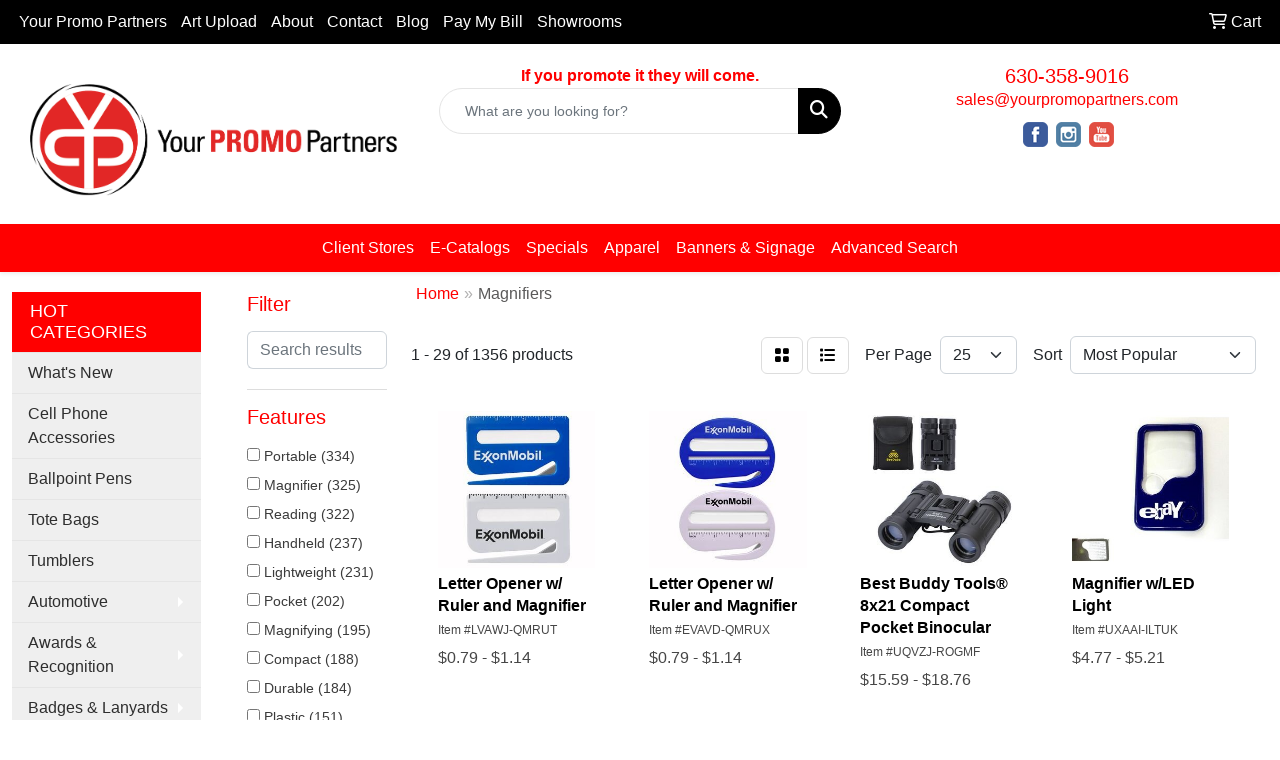

--- FILE ---
content_type: text/html
request_url: https://www.yourpromopartners.com/ws/ws.dll/StartSrch?UID=240197&WENavID=12911411
body_size: 13599
content:
<!DOCTYPE html>
<html lang="en"><head>
<meta charset="utf-8">
<meta http-equiv="X-UA-Compatible" content="IE=edge">
<meta name="viewport" content="width=device-width, initial-scale=1">
<!-- The above 3 meta tags *must* come first in the head; any other head content must come *after* these tags -->


<link href="/distsite/styles/8/css/bootstrap.min.css" rel="stylesheet" />
<link href="https://fonts.googleapis.com/css?family=Open+Sans:400,600|Oswald:400,600" rel="stylesheet">
<link href="/distsite/styles/8/css/owl.carousel.min.css" rel="stylesheet">
<link href="/distsite/styles/8/css/nouislider.css" rel="stylesheet">
<!--<link href="/distsite/styles/8/css/menu.css" rel="stylesheet"/>-->
<link href="/distsite/styles/8/css/flexslider.css" rel="stylesheet">
<link href="/distsite/styles/8/css/all.min.css" rel="stylesheet">
<link href="/distsite/styles/8/css/slick/slick.css" rel="stylesheet"/>
<link href="/distsite/styles/8/css/lightbox/lightbox.css" rel="stylesheet"  />
<link href="/distsite/styles/8/css/yamm.css" rel="stylesheet" />
<!-- Custom styles for this theme -->
<link href="/we/we.dll/StyleSheet?UN=240197&Type=WETheme&TS=C45985.514837963" rel="stylesheet">
<!-- Custom styles for this theme -->
<link href="/we/we.dll/StyleSheet?UN=240197&Type=WETheme-PS&TS=C45985.514837963" rel="stylesheet">
<style>

.header-eight #logo img {
    max-height: 120px;
}

</style>

<!-- HTML5 shim and Respond.js for IE8 support of HTML5 elements and media queries -->
<!--[if lt IE 9]>
      <script src="https://oss.maxcdn.com/html5shiv/3.7.3/html5shiv.min.js"></script>
      <script src="https://oss.maxcdn.com/respond/1.4.2/respond.min.js"></script>
    <![endif]-->

</head>

<body style="background:#fff;">


  <!-- Slide-Out Menu -->
  <div id="filter-menu" class="filter-menu">
    <button id="close-menu" class="btn-close"></button>
    <div class="menu-content">
      
<aside class="filter-sidebar">



<div class="filter-section first">
	<h2>Filter</h2>
	 <div class="input-group mb-3">
	 <input type="text" style="border-right:0;" placeholder="Search results" class="form-control text-search-within-results" name="SearchWithinResults" value="" maxlength="100" onkeyup="HandleTextFilter(event);">
	  <label class="input-group-text" style="background-color:#fff;"><a  style="display:none;" href="javascript:void(0);" class="remove-filter" data-toggle="tooltip" title="Clear" onclick="ClearTextFilter();"><i class="far fa-times" aria-hidden="true"></i> <span class="fa-sr-only">x</span></a></label>
	</div>
</div>

<a href="javascript:void(0);" class="clear-filters"  style="display:none;" onclick="ClearDrillDown();">Clear all filters</a>

<div class="filter-section"  style="display:none;">
	<h2>Categories</h2>

	<div class="filter-list">

	 

		<!-- wrapper for more filters -->
        <div class="show-filter">

		</div><!-- showfilters -->

	</div>

		<a href="#" class="show-more"  style="display:none;" >Show more</a>
</div>


<div class="filter-section" >
	<h2>Features</h2>

		<div class="filter-list">

	  		<div class="checkbox"><label><input class="filtercheckbox" type="checkbox" name="2|Portable" ><span> Portable (334)</span></label></div><div class="checkbox"><label><input class="filtercheckbox" type="checkbox" name="2|Magnifier" ><span> Magnifier (325)</span></label></div><div class="checkbox"><label><input class="filtercheckbox" type="checkbox" name="2|Reading" ><span> Reading (322)</span></label></div><div class="checkbox"><label><input class="filtercheckbox" type="checkbox" name="2|Handheld" ><span> Handheld (237)</span></label></div><div class="checkbox"><label><input class="filtercheckbox" type="checkbox" name="2|Lightweight" ><span> Lightweight (231)</span></label></div><div class="checkbox"><label><input class="filtercheckbox" type="checkbox" name="2|Pocket" ><span> Pocket (202)</span></label></div><div class="checkbox"><label><input class="filtercheckbox" type="checkbox" name="2|Magnifying" ><span> Magnifying (195)</span></label></div><div class="checkbox"><label><input class="filtercheckbox" type="checkbox" name="2|Compact" ><span> Compact (188)</span></label></div><div class="checkbox"><label><input class="filtercheckbox" type="checkbox" name="2|Durable" ><span> Durable (184)</span></label></div><div class="checkbox"><label><input class="filtercheckbox" type="checkbox" name="2|Plastic" ><span> Plastic (151)</span></label></div><div class="show-filter"><div class="checkbox"><label><input class="filtercheckbox" type="checkbox" name="2|Lens" ><span> Lens (143)</span></label></div><div class="checkbox"><label><input class="filtercheckbox" type="checkbox" name="2|Magnifying glass" ><span> Magnifying glass (143)</span></label></div><div class="checkbox"><label><input class="filtercheckbox" type="checkbox" name="2|Glass" ><span> Glass (134)</span></label></div><div class="checkbox"><label><input class="filtercheckbox" type="checkbox" name="2|Rectangle" ><span> Rectangle (133)</span></label></div><div class="checkbox"><label><input class="filtercheckbox" type="checkbox" name="2|Inspection" ><span> Inspection (112)</span></label></div><div class="checkbox"><label><input class="filtercheckbox" type="checkbox" name="2|Mini" ><span> Mini (110)</span></label></div><div class="checkbox"><label><input class="filtercheckbox" type="checkbox" name="2|Office" ><span> Office (109)</span></label></div><div class="checkbox"><label><input class="filtercheckbox" type="checkbox" name="2|Led" ><span> Led (104)</span></label></div><div class="checkbox"><label><input class="filtercheckbox" type="checkbox" name="2|Book" ><span> Book (100)</span></label></div><div class="checkbox"><label><input class="filtercheckbox" type="checkbox" name="2|Illuminated" ><span> Illuminated (100)</span></label></div><div class="checkbox"><label><input class="filtercheckbox" type="checkbox" name="2|Foldable" ><span> Foldable (98)</span></label></div><div class="checkbox"><label><input class="filtercheckbox" type="checkbox" name="2|Light" ><span> Light (98)</span></label></div><div class="checkbox"><label><input class="filtercheckbox" type="checkbox" name="2|Magnify" ><span> Magnify (94)</span></label></div><div class="checkbox"><label><input class="filtercheckbox" type="checkbox" name="2|Loupe" ><span> Loupe (93)</span></label></div><div class="checkbox"><label><input class="filtercheckbox" type="checkbox" name="2|Ruler" ><span> Ruler (89)</span></label></div><div class="checkbox"><label><input class="filtercheckbox" type="checkbox" name="2|Elderly" ><span> Elderly (85)</span></label></div><div class="checkbox"><label><input class="filtercheckbox" type="checkbox" name="2|3x magnification" ><span> 3x magnification (84)</span></label></div><div class="checkbox"><label><input class="filtercheckbox" type="checkbox" name="2|Bookmarks" ><span> Bookmarks (84)</span></label></div><div class="checkbox"><label><input class="filtercheckbox" type="checkbox" name="2|Pvc" ><span> Pvc (82)</span></label></div><div class="checkbox"><label><input class="filtercheckbox" type="checkbox" name="2|Folding" ><span> Folding (81)</span></label></div><div class="checkbox"><label><input class="filtercheckbox" type="checkbox" name="2|Travel" ><span> Travel (80)</span></label></div><div class="checkbox"><label><input class="filtercheckbox" type="checkbox" name="2|Magnification" ><span> Magnification (78)</span></label></div><div class="checkbox"><label><input class="filtercheckbox" type="checkbox" name="2|Jewelry" ><span> Jewelry (75)</span></label></div><div class="checkbox"><label><input class="filtercheckbox" type="checkbox" name="2|Senior" ><span> Senior (74)</span></label></div><div class="checkbox"><label><input class="filtercheckbox" type="checkbox" name="2|Clear" ><span> Clear (70)</span></label></div><div class="checkbox"><label><input class="filtercheckbox" type="checkbox" name="2|Reading aid" ><span> Reading aid (65)</span></label></div><div class="checkbox"><label><input class="filtercheckbox" type="checkbox" name="2|Flexible" ><span> Flexible (58)</span></label></div><div class="checkbox"><label><input class="filtercheckbox" type="checkbox" name="2|School" ><span> School (58)</span></label></div><div class="checkbox"><label><input class="filtercheckbox" type="checkbox" name="2|Tools" ><span> Tools (57)</span></label></div><div class="checkbox"><label><input class="filtercheckbox" type="checkbox" name="2|Enlarging lens" ><span> Enlarging lens (56)</span></label></div><div class="checkbox"><label><input class="filtercheckbox" type="checkbox" name="2|Led light" ><span> Led light (54)</span></label></div><div class="checkbox"><label><input class="filtercheckbox" type="checkbox" name="2|Coins" ><span> Coins (51)</span></label></div><div class="checkbox"><label><input class="filtercheckbox" type="checkbox" name="2|Credit card" ><span> Credit card (48)</span></label></div><div class="checkbox"><label><input class="filtercheckbox" type="checkbox" name="2|Reading magnifier" ><span> Reading magnifier (48)</span></label></div><div class="checkbox"><label><input class="filtercheckbox" type="checkbox" name="2|Optical" ><span> Optical (47)</span></label></div><div class="checkbox"><label><input class="filtercheckbox" type="checkbox" name="2|Adjustable" ><span> Adjustable (45)</span></label></div><div class="checkbox"><label><input class="filtercheckbox" type="checkbox" name="2|Lighted" ><span> Lighted (45)</span></label></div><div class="checkbox"><label><input class="filtercheckbox" type="checkbox" name="2|Small" ><span> Small (45)</span></label></div><div class="checkbox"><label><input class="filtercheckbox" type="checkbox" name="2|Enlarging" ><span> Enlarging (43)</span></label></div><div class="checkbox"><label><input class="filtercheckbox" type="checkbox" name="2|Handle" ><span> Handle (43)</span></label></div></div>

			<!-- wrapper for more filters -->
			<div class="show-filter">

			</div><!-- showfilters -->
 		</div>
		<a href="#" class="show-more"  >Show more</a>


</div>


<div class="filter-section" >
	<h2>Colors</h2>

		<div class="filter-list">

		  	<div class="checkbox"><label><input class="filtercheckbox" type="checkbox" name="1|Black" ><span> Black (636)</span></label></div><div class="checkbox"><label><input class="filtercheckbox" type="checkbox" name="1|White" ><span> White (472)</span></label></div><div class="checkbox"><label><input class="filtercheckbox" type="checkbox" name="1|Blue" ><span> Blue (448)</span></label></div><div class="checkbox"><label><input class="filtercheckbox" type="checkbox" name="1|Red" ><span> Red (396)</span></label></div><div class="checkbox"><label><input class="filtercheckbox" type="checkbox" name="1|Green" ><span> Green (346)</span></label></div><div class="checkbox"><label><input class="filtercheckbox" type="checkbox" name="1|Yellow" ><span> Yellow (254)</span></label></div><div class="checkbox"><label><input class="filtercheckbox" type="checkbox" name="1|Orange" ><span> Orange (210)</span></label></div><div class="checkbox"><label><input class="filtercheckbox" type="checkbox" name="1|Silver" ><span> Silver (169)</span></label></div><div class="checkbox"><label><input class="filtercheckbox" type="checkbox" name="1|Pink" ><span> Pink (160)</span></label></div><div class="checkbox"><label><input class="filtercheckbox" type="checkbox" name="1|Purple" ><span> Purple (142)</span></label></div><div class="show-filter"><div class="checkbox"><label><input class="filtercheckbox" type="checkbox" name="1|Gray" ><span> Gray (106)</span></label></div><div class="checkbox"><label><input class="filtercheckbox" type="checkbox" name="1|Brown" ><span> Brown (82)</span></label></div><div class="checkbox"><label><input class="filtercheckbox" type="checkbox" name="1|Various" ><span> Various (79)</span></label></div><div class="checkbox"><label><input class="filtercheckbox" type="checkbox" name="1|Clear" ><span> Clear (62)</span></label></div><div class="checkbox"><label><input class="filtercheckbox" type="checkbox" name="1|Navy blue" ><span> Navy blue (51)</span></label></div><div class="checkbox"><label><input class="filtercheckbox" type="checkbox" name="1|Royal blue" ><span> Royal blue (48)</span></label></div><div class="checkbox"><label><input class="filtercheckbox" type="checkbox" name="1|Light blue" ><span> Light blue (45)</span></label></div><div class="checkbox"><label><input class="filtercheckbox" type="checkbox" name="1|Gold" ><span> Gold (35)</span></label></div><div class="checkbox"><label><input class="filtercheckbox" type="checkbox" name="1|Burgundy red" ><span> Burgundy red (28)</span></label></div><div class="checkbox"><label><input class="filtercheckbox" type="checkbox" name="1|Maroon red" ><span> Maroon red (21)</span></label></div><div class="checkbox"><label><input class="filtercheckbox" type="checkbox" name="1|Black/clear" ><span> Black/clear (19)</span></label></div><div class="checkbox"><label><input class="filtercheckbox" type="checkbox" name="1|Dark green" ><span> Dark green (16)</span></label></div><div class="checkbox"><label><input class="filtercheckbox" type="checkbox" name="1|Lime green" ><span> Lime green (16)</span></label></div><div class="checkbox"><label><input class="filtercheckbox" type="checkbox" name="1|Black/white" ><span> Black/white (14)</span></label></div><div class="checkbox"><label><input class="filtercheckbox" type="checkbox" name="1|Dark blue" ><span> Dark blue (13)</span></label></div><div class="checkbox"><label><input class="filtercheckbox" type="checkbox" name="1|White/black" ><span> White/black (12)</span></label></div><div class="checkbox"><label><input class="filtercheckbox" type="checkbox" name="1|Teal green" ><span> Teal green (10)</span></label></div><div class="checkbox"><label><input class="filtercheckbox" type="checkbox" name="1|Teal" ><span> Teal (9)</span></label></div><div class="checkbox"><label><input class="filtercheckbox" type="checkbox" name="1|White/clear" ><span> White/clear (8)</span></label></div><div class="checkbox"><label><input class="filtercheckbox" type="checkbox" name="1|Blue/clear" ><span> Blue/clear (7)</span></label></div><div class="checkbox"><label><input class="filtercheckbox" type="checkbox" name="1|Clear/blue" ><span> Clear/blue (7)</span></label></div><div class="checkbox"><label><input class="filtercheckbox" type="checkbox" name="1|Wine red" ><span> Wine red (7)</span></label></div><div class="checkbox"><label><input class="filtercheckbox" type="checkbox" name="1|Black/silver" ><span> Black/silver (6)</span></label></div><div class="checkbox"><label><input class="filtercheckbox" type="checkbox" name="1|Custom" ><span> Custom (6)</span></label></div><div class="checkbox"><label><input class="filtercheckbox" type="checkbox" name="1|Maroon red red" ><span> Maroon red red (6)</span></label></div><div class="checkbox"><label><input class="filtercheckbox" type="checkbox" name="1|Sky blue" ><span> Sky blue (6)</span></label></div><div class="checkbox"><label><input class="filtercheckbox" type="checkbox" name="1|Clear/red" ><span> Clear/red (5)</span></label></div><div class="checkbox"><label><input class="filtercheckbox" type="checkbox" name="1|Clear/white" ><span> Clear/white (5)</span></label></div><div class="checkbox"><label><input class="filtercheckbox" type="checkbox" name="1|Pink orange" ><span> Pink orange (5)</span></label></div><div class="checkbox"><label><input class="filtercheckbox" type="checkbox" name="1|Rose red" ><span> Rose red (5)</span></label></div><div class="checkbox"><label><input class="filtercheckbox" type="checkbox" name="1|Silver/black" ><span> Silver/black (5)</span></label></div><div class="checkbox"><label><input class="filtercheckbox" type="checkbox" name="1|Burgundy" ><span> Burgundy (4)</span></label></div><div class="checkbox"><label><input class="filtercheckbox" type="checkbox" name="1|Clear/green" ><span> Clear/green (4)</span></label></div><div class="checkbox"><label><input class="filtercheckbox" type="checkbox" name="1|Coffee brown" ><span> Coffee brown (4)</span></label></div><div class="checkbox"><label><input class="filtercheckbox" type="checkbox" name="1|Red/clear" ><span> Red/clear (4)</span></label></div><div class="checkbox"><label><input class="filtercheckbox" type="checkbox" name="1|Assorted" ><span> Assorted (3)</span></label></div><div class="checkbox"><label><input class="filtercheckbox" type="checkbox" name="1|Bright red" ><span> Bright red (3)</span></label></div><div class="checkbox"><label><input class="filtercheckbox" type="checkbox" name="1|Clear/black" ><span> Clear/black (3)</span></label></div><div class="checkbox"><label><input class="filtercheckbox" type="checkbox" name="1|Clear/blue ribbon" ><span> Clear/blue ribbon (3)</span></label></div><div class="checkbox"><label><input class="filtercheckbox" type="checkbox" name="1|Clear/red ribbon" ><span> Clear/red ribbon (3)</span></label></div></div>


			<!-- wrapper for more filters -->
			<div class="show-filter">

			</div><!-- showfilters -->

		  </div>

		<a href="#" class="show-more"  >Show more</a>
</div>


<div class="filter-section"  >
	<h2>Price Range</h2>
	<div class="filter-price-wrap">
		<div class="filter-price-inner">
			<div class="input-group">
				<span class="input-group-text input-group-text-white">$</span>
				<input type="text" class="form-control form-control-sm filter-min-prices" name="min-prices" value="" placeholder="Min" onkeyup="HandlePriceFilter(event);">
			</div>
			<div class="input-group">
				<span class="input-group-text input-group-text-white">$</span>
				<input type="text" class="form-control form-control-sm filter-max-prices" name="max-prices" value="" placeholder="Max" onkeyup="HandlePriceFilter(event);">
			</div>
		</div>
		<a href="javascript:void(0)" onclick="SetPriceFilter();" ><i class="fa-solid fa-chevron-right"></i></a>
	</div>
</div>

<div class="filter-section"   >
	<h2>Quantity</h2>
	<div class="filter-price-wrap mb-2">
		<input type="text" class="form-control form-control-sm filter-quantity" value="" placeholder="Qty" onkeyup="HandleQuantityFilter(event);">
		<a href="javascript:void(0)" onclick="SetQuantityFilter();"><i class="fa-solid fa-chevron-right"></i></a>
	</div>
</div>




	</aside>

    </div>
</div>




	<div class="container-fluid">
		<div class="row">

			<div class="col-md-3 col-lg-2">
        <div class="d-none d-md-block">
          <div id="desktop-filter">
            
<aside class="filter-sidebar">



<div class="filter-section first">
	<h2>Filter</h2>
	 <div class="input-group mb-3">
	 <input type="text" style="border-right:0;" placeholder="Search results" class="form-control text-search-within-results" name="SearchWithinResults" value="" maxlength="100" onkeyup="HandleTextFilter(event);">
	  <label class="input-group-text" style="background-color:#fff;"><a  style="display:none;" href="javascript:void(0);" class="remove-filter" data-toggle="tooltip" title="Clear" onclick="ClearTextFilter();"><i class="far fa-times" aria-hidden="true"></i> <span class="fa-sr-only">x</span></a></label>
	</div>
</div>

<a href="javascript:void(0);" class="clear-filters"  style="display:none;" onclick="ClearDrillDown();">Clear all filters</a>

<div class="filter-section"  style="display:none;">
	<h2>Categories</h2>

	<div class="filter-list">

	 

		<!-- wrapper for more filters -->
        <div class="show-filter">

		</div><!-- showfilters -->

	</div>

		<a href="#" class="show-more"  style="display:none;" >Show more</a>
</div>


<div class="filter-section" >
	<h2>Features</h2>

		<div class="filter-list">

	  		<div class="checkbox"><label><input class="filtercheckbox" type="checkbox" name="2|Portable" ><span> Portable (334)</span></label></div><div class="checkbox"><label><input class="filtercheckbox" type="checkbox" name="2|Magnifier" ><span> Magnifier (325)</span></label></div><div class="checkbox"><label><input class="filtercheckbox" type="checkbox" name="2|Reading" ><span> Reading (322)</span></label></div><div class="checkbox"><label><input class="filtercheckbox" type="checkbox" name="2|Handheld" ><span> Handheld (237)</span></label></div><div class="checkbox"><label><input class="filtercheckbox" type="checkbox" name="2|Lightweight" ><span> Lightweight (231)</span></label></div><div class="checkbox"><label><input class="filtercheckbox" type="checkbox" name="2|Pocket" ><span> Pocket (202)</span></label></div><div class="checkbox"><label><input class="filtercheckbox" type="checkbox" name="2|Magnifying" ><span> Magnifying (195)</span></label></div><div class="checkbox"><label><input class="filtercheckbox" type="checkbox" name="2|Compact" ><span> Compact (188)</span></label></div><div class="checkbox"><label><input class="filtercheckbox" type="checkbox" name="2|Durable" ><span> Durable (184)</span></label></div><div class="checkbox"><label><input class="filtercheckbox" type="checkbox" name="2|Plastic" ><span> Plastic (151)</span></label></div><div class="show-filter"><div class="checkbox"><label><input class="filtercheckbox" type="checkbox" name="2|Lens" ><span> Lens (143)</span></label></div><div class="checkbox"><label><input class="filtercheckbox" type="checkbox" name="2|Magnifying glass" ><span> Magnifying glass (143)</span></label></div><div class="checkbox"><label><input class="filtercheckbox" type="checkbox" name="2|Glass" ><span> Glass (134)</span></label></div><div class="checkbox"><label><input class="filtercheckbox" type="checkbox" name="2|Rectangle" ><span> Rectangle (133)</span></label></div><div class="checkbox"><label><input class="filtercheckbox" type="checkbox" name="2|Inspection" ><span> Inspection (112)</span></label></div><div class="checkbox"><label><input class="filtercheckbox" type="checkbox" name="2|Mini" ><span> Mini (110)</span></label></div><div class="checkbox"><label><input class="filtercheckbox" type="checkbox" name="2|Office" ><span> Office (109)</span></label></div><div class="checkbox"><label><input class="filtercheckbox" type="checkbox" name="2|Led" ><span> Led (104)</span></label></div><div class="checkbox"><label><input class="filtercheckbox" type="checkbox" name="2|Book" ><span> Book (100)</span></label></div><div class="checkbox"><label><input class="filtercheckbox" type="checkbox" name="2|Illuminated" ><span> Illuminated (100)</span></label></div><div class="checkbox"><label><input class="filtercheckbox" type="checkbox" name="2|Foldable" ><span> Foldable (98)</span></label></div><div class="checkbox"><label><input class="filtercheckbox" type="checkbox" name="2|Light" ><span> Light (98)</span></label></div><div class="checkbox"><label><input class="filtercheckbox" type="checkbox" name="2|Magnify" ><span> Magnify (94)</span></label></div><div class="checkbox"><label><input class="filtercheckbox" type="checkbox" name="2|Loupe" ><span> Loupe (93)</span></label></div><div class="checkbox"><label><input class="filtercheckbox" type="checkbox" name="2|Ruler" ><span> Ruler (89)</span></label></div><div class="checkbox"><label><input class="filtercheckbox" type="checkbox" name="2|Elderly" ><span> Elderly (85)</span></label></div><div class="checkbox"><label><input class="filtercheckbox" type="checkbox" name="2|3x magnification" ><span> 3x magnification (84)</span></label></div><div class="checkbox"><label><input class="filtercheckbox" type="checkbox" name="2|Bookmarks" ><span> Bookmarks (84)</span></label></div><div class="checkbox"><label><input class="filtercheckbox" type="checkbox" name="2|Pvc" ><span> Pvc (82)</span></label></div><div class="checkbox"><label><input class="filtercheckbox" type="checkbox" name="2|Folding" ><span> Folding (81)</span></label></div><div class="checkbox"><label><input class="filtercheckbox" type="checkbox" name="2|Travel" ><span> Travel (80)</span></label></div><div class="checkbox"><label><input class="filtercheckbox" type="checkbox" name="2|Magnification" ><span> Magnification (78)</span></label></div><div class="checkbox"><label><input class="filtercheckbox" type="checkbox" name="2|Jewelry" ><span> Jewelry (75)</span></label></div><div class="checkbox"><label><input class="filtercheckbox" type="checkbox" name="2|Senior" ><span> Senior (74)</span></label></div><div class="checkbox"><label><input class="filtercheckbox" type="checkbox" name="2|Clear" ><span> Clear (70)</span></label></div><div class="checkbox"><label><input class="filtercheckbox" type="checkbox" name="2|Reading aid" ><span> Reading aid (65)</span></label></div><div class="checkbox"><label><input class="filtercheckbox" type="checkbox" name="2|Flexible" ><span> Flexible (58)</span></label></div><div class="checkbox"><label><input class="filtercheckbox" type="checkbox" name="2|School" ><span> School (58)</span></label></div><div class="checkbox"><label><input class="filtercheckbox" type="checkbox" name="2|Tools" ><span> Tools (57)</span></label></div><div class="checkbox"><label><input class="filtercheckbox" type="checkbox" name="2|Enlarging lens" ><span> Enlarging lens (56)</span></label></div><div class="checkbox"><label><input class="filtercheckbox" type="checkbox" name="2|Led light" ><span> Led light (54)</span></label></div><div class="checkbox"><label><input class="filtercheckbox" type="checkbox" name="2|Coins" ><span> Coins (51)</span></label></div><div class="checkbox"><label><input class="filtercheckbox" type="checkbox" name="2|Credit card" ><span> Credit card (48)</span></label></div><div class="checkbox"><label><input class="filtercheckbox" type="checkbox" name="2|Reading magnifier" ><span> Reading magnifier (48)</span></label></div><div class="checkbox"><label><input class="filtercheckbox" type="checkbox" name="2|Optical" ><span> Optical (47)</span></label></div><div class="checkbox"><label><input class="filtercheckbox" type="checkbox" name="2|Adjustable" ><span> Adjustable (45)</span></label></div><div class="checkbox"><label><input class="filtercheckbox" type="checkbox" name="2|Lighted" ><span> Lighted (45)</span></label></div><div class="checkbox"><label><input class="filtercheckbox" type="checkbox" name="2|Small" ><span> Small (45)</span></label></div><div class="checkbox"><label><input class="filtercheckbox" type="checkbox" name="2|Enlarging" ><span> Enlarging (43)</span></label></div><div class="checkbox"><label><input class="filtercheckbox" type="checkbox" name="2|Handle" ><span> Handle (43)</span></label></div></div>

			<!-- wrapper for more filters -->
			<div class="show-filter">

			</div><!-- showfilters -->
 		</div>
		<a href="#" class="show-more"  >Show more</a>


</div>


<div class="filter-section" >
	<h2>Colors</h2>

		<div class="filter-list">

		  	<div class="checkbox"><label><input class="filtercheckbox" type="checkbox" name="1|Black" ><span> Black (636)</span></label></div><div class="checkbox"><label><input class="filtercheckbox" type="checkbox" name="1|White" ><span> White (472)</span></label></div><div class="checkbox"><label><input class="filtercheckbox" type="checkbox" name="1|Blue" ><span> Blue (448)</span></label></div><div class="checkbox"><label><input class="filtercheckbox" type="checkbox" name="1|Red" ><span> Red (396)</span></label></div><div class="checkbox"><label><input class="filtercheckbox" type="checkbox" name="1|Green" ><span> Green (346)</span></label></div><div class="checkbox"><label><input class="filtercheckbox" type="checkbox" name="1|Yellow" ><span> Yellow (254)</span></label></div><div class="checkbox"><label><input class="filtercheckbox" type="checkbox" name="1|Orange" ><span> Orange (210)</span></label></div><div class="checkbox"><label><input class="filtercheckbox" type="checkbox" name="1|Silver" ><span> Silver (169)</span></label></div><div class="checkbox"><label><input class="filtercheckbox" type="checkbox" name="1|Pink" ><span> Pink (160)</span></label></div><div class="checkbox"><label><input class="filtercheckbox" type="checkbox" name="1|Purple" ><span> Purple (142)</span></label></div><div class="show-filter"><div class="checkbox"><label><input class="filtercheckbox" type="checkbox" name="1|Gray" ><span> Gray (106)</span></label></div><div class="checkbox"><label><input class="filtercheckbox" type="checkbox" name="1|Brown" ><span> Brown (82)</span></label></div><div class="checkbox"><label><input class="filtercheckbox" type="checkbox" name="1|Various" ><span> Various (79)</span></label></div><div class="checkbox"><label><input class="filtercheckbox" type="checkbox" name="1|Clear" ><span> Clear (62)</span></label></div><div class="checkbox"><label><input class="filtercheckbox" type="checkbox" name="1|Navy blue" ><span> Navy blue (51)</span></label></div><div class="checkbox"><label><input class="filtercheckbox" type="checkbox" name="1|Royal blue" ><span> Royal blue (48)</span></label></div><div class="checkbox"><label><input class="filtercheckbox" type="checkbox" name="1|Light blue" ><span> Light blue (45)</span></label></div><div class="checkbox"><label><input class="filtercheckbox" type="checkbox" name="1|Gold" ><span> Gold (35)</span></label></div><div class="checkbox"><label><input class="filtercheckbox" type="checkbox" name="1|Burgundy red" ><span> Burgundy red (28)</span></label></div><div class="checkbox"><label><input class="filtercheckbox" type="checkbox" name="1|Maroon red" ><span> Maroon red (21)</span></label></div><div class="checkbox"><label><input class="filtercheckbox" type="checkbox" name="1|Black/clear" ><span> Black/clear (19)</span></label></div><div class="checkbox"><label><input class="filtercheckbox" type="checkbox" name="1|Dark green" ><span> Dark green (16)</span></label></div><div class="checkbox"><label><input class="filtercheckbox" type="checkbox" name="1|Lime green" ><span> Lime green (16)</span></label></div><div class="checkbox"><label><input class="filtercheckbox" type="checkbox" name="1|Black/white" ><span> Black/white (14)</span></label></div><div class="checkbox"><label><input class="filtercheckbox" type="checkbox" name="1|Dark blue" ><span> Dark blue (13)</span></label></div><div class="checkbox"><label><input class="filtercheckbox" type="checkbox" name="1|White/black" ><span> White/black (12)</span></label></div><div class="checkbox"><label><input class="filtercheckbox" type="checkbox" name="1|Teal green" ><span> Teal green (10)</span></label></div><div class="checkbox"><label><input class="filtercheckbox" type="checkbox" name="1|Teal" ><span> Teal (9)</span></label></div><div class="checkbox"><label><input class="filtercheckbox" type="checkbox" name="1|White/clear" ><span> White/clear (8)</span></label></div><div class="checkbox"><label><input class="filtercheckbox" type="checkbox" name="1|Blue/clear" ><span> Blue/clear (7)</span></label></div><div class="checkbox"><label><input class="filtercheckbox" type="checkbox" name="1|Clear/blue" ><span> Clear/blue (7)</span></label></div><div class="checkbox"><label><input class="filtercheckbox" type="checkbox" name="1|Wine red" ><span> Wine red (7)</span></label></div><div class="checkbox"><label><input class="filtercheckbox" type="checkbox" name="1|Black/silver" ><span> Black/silver (6)</span></label></div><div class="checkbox"><label><input class="filtercheckbox" type="checkbox" name="1|Custom" ><span> Custom (6)</span></label></div><div class="checkbox"><label><input class="filtercheckbox" type="checkbox" name="1|Maroon red red" ><span> Maroon red red (6)</span></label></div><div class="checkbox"><label><input class="filtercheckbox" type="checkbox" name="1|Sky blue" ><span> Sky blue (6)</span></label></div><div class="checkbox"><label><input class="filtercheckbox" type="checkbox" name="1|Clear/red" ><span> Clear/red (5)</span></label></div><div class="checkbox"><label><input class="filtercheckbox" type="checkbox" name="1|Clear/white" ><span> Clear/white (5)</span></label></div><div class="checkbox"><label><input class="filtercheckbox" type="checkbox" name="1|Pink orange" ><span> Pink orange (5)</span></label></div><div class="checkbox"><label><input class="filtercheckbox" type="checkbox" name="1|Rose red" ><span> Rose red (5)</span></label></div><div class="checkbox"><label><input class="filtercheckbox" type="checkbox" name="1|Silver/black" ><span> Silver/black (5)</span></label></div><div class="checkbox"><label><input class="filtercheckbox" type="checkbox" name="1|Burgundy" ><span> Burgundy (4)</span></label></div><div class="checkbox"><label><input class="filtercheckbox" type="checkbox" name="1|Clear/green" ><span> Clear/green (4)</span></label></div><div class="checkbox"><label><input class="filtercheckbox" type="checkbox" name="1|Coffee brown" ><span> Coffee brown (4)</span></label></div><div class="checkbox"><label><input class="filtercheckbox" type="checkbox" name="1|Red/clear" ><span> Red/clear (4)</span></label></div><div class="checkbox"><label><input class="filtercheckbox" type="checkbox" name="1|Assorted" ><span> Assorted (3)</span></label></div><div class="checkbox"><label><input class="filtercheckbox" type="checkbox" name="1|Bright red" ><span> Bright red (3)</span></label></div><div class="checkbox"><label><input class="filtercheckbox" type="checkbox" name="1|Clear/black" ><span> Clear/black (3)</span></label></div><div class="checkbox"><label><input class="filtercheckbox" type="checkbox" name="1|Clear/blue ribbon" ><span> Clear/blue ribbon (3)</span></label></div><div class="checkbox"><label><input class="filtercheckbox" type="checkbox" name="1|Clear/red ribbon" ><span> Clear/red ribbon (3)</span></label></div></div>


			<!-- wrapper for more filters -->
			<div class="show-filter">

			</div><!-- showfilters -->

		  </div>

		<a href="#" class="show-more"  >Show more</a>
</div>


<div class="filter-section"  >
	<h2>Price Range</h2>
	<div class="filter-price-wrap">
		<div class="filter-price-inner">
			<div class="input-group">
				<span class="input-group-text input-group-text-white">$</span>
				<input type="text" class="form-control form-control-sm filter-min-prices" name="min-prices" value="" placeholder="Min" onkeyup="HandlePriceFilter(event);">
			</div>
			<div class="input-group">
				<span class="input-group-text input-group-text-white">$</span>
				<input type="text" class="form-control form-control-sm filter-max-prices" name="max-prices" value="" placeholder="Max" onkeyup="HandlePriceFilter(event);">
			</div>
		</div>
		<a href="javascript:void(0)" onclick="SetPriceFilter();" ><i class="fa-solid fa-chevron-right"></i></a>
	</div>
</div>

<div class="filter-section"   >
	<h2>Quantity</h2>
	<div class="filter-price-wrap mb-2">
		<input type="text" class="form-control form-control-sm filter-quantity" value="" placeholder="Qty" onkeyup="HandleQuantityFilter(event);">
		<a href="javascript:void(0)" onclick="SetQuantityFilter();"><i class="fa-solid fa-chevron-right"></i></a>
	</div>
</div>




	</aside>

          </div>
        </div>
			</div>

			<div class="col-md-9 col-lg-10">
				

				<ol class="breadcrumb"  >
              		<li><a href="https://www.yourpromopartners.com" target="_top">Home</a></li>
             	 	<li class="active">Magnifiers</li>
            	</ol>




				<div id="product-list-controls">

				
						<div class="d-flex align-items-center justify-content-between">
							<div class="d-none d-md-block me-3">
								1 - 29 of  1356 <span class="d-none d-lg-inline">products</span>
							</div>
					  
						  <!-- Right Aligned Controls -->
						  <div class="product-controls-right d-flex align-items-center">
       
              <button id="show-filter-button" class="btn btn-control d-block d-md-none"><i class="fa-solid fa-filter" aria-hidden="true"></i></button>

							
							<span class="me-3">
								<a href="/ws/ws.dll/StartSrch?UID=240197&WENavID=12911411&View=T&ST=25120303455133219812900176" class="btn btn-control grid" title="Change to Grid View"><i class="fa-solid fa-grid-2" aria-hidden="true"></i>  <span class="fa-sr-only">Grid</span></a>
								<a href="/ws/ws.dll/StartSrch?UID=240197&WENavID=12911411&View=L&ST=25120303455133219812900176" class="btn btn-control" title="Change to List View"><i class="fa-solid fa-list"></i> <span class="fa-sr-only">List</span></a>
							</span>
							
					  
							<!-- Number of Items Per Page -->
							<div class="me-2 d-none d-lg-block">
								<label>Per Page</label>
							</div>
							<div class="me-3 d-none d-md-block">
								<select class="form-select notranslate" onchange="GoToNewURL(this);" aria-label="Items per page">
									<option value="/ws/ws.dll/StartSrch?UID=240197&WENavID=12911411&ST=25120303455133219812900176&PPP=10" >10</option><option value="/ws/ws.dll/StartSrch?UID=240197&WENavID=12911411&ST=25120303455133219812900176&PPP=25" selected>25</option><option value="/ws/ws.dll/StartSrch?UID=240197&WENavID=12911411&ST=25120303455133219812900176&PPP=50" >50</option><option value="/ws/ws.dll/StartSrch?UID=240197&WENavID=12911411&ST=25120303455133219812900176&PPP=100" >100</option><option value="/ws/ws.dll/StartSrch?UID=240197&WENavID=12911411&ST=25120303455133219812900176&PPP=250" >250</option>
								
								</select>
							</div>
					  
							<!-- Sort By -->
							<div class="d-none d-lg-block me-2">
								<label>Sort</label>
							</div>
							<div>
								<select class="form-select" onchange="GoToNewURL(this);">
									<option value="/ws/ws.dll/StartSrch?UID=240197&WENavID=12911411&Sort=0">Best Match</option><option value="/ws/ws.dll/StartSrch?UID=240197&WENavID=12911411&Sort=3" selected>Most Popular</option><option value="/ws/ws.dll/StartSrch?UID=240197&WENavID=12911411&Sort=1">Price (Low to High)</option><option value="/ws/ws.dll/StartSrch?UID=240197&WENavID=12911411&Sort=2">Price (High to Low)</option>
								 </select>
							</div>
						  </div>
						</div>

			  </div>

				<!-- Product Results List -->
				<ul class="thumbnail-list"><a name="0" href="#" alt="Item 0"></a>
<li>
 <a href="https://www.yourpromopartners.com/p/LVAWJ-QMRUT/letter-opener-w-ruler-and-magnifier" target="_parent" alt="Letter Opener w/ Ruler and Magnifier">
 <div class="pr-list-grid">
		<img class="img-responsive" src="/ws/ws.dll/QPic?SN=67961&P=167534559&I=0&PX=300" alt="Letter Opener w/ Ruler and Magnifier">
		<p class="pr-name">Letter Opener w/ Ruler and Magnifier</p>
		<div class="product-reviews"  style="display:none;">
			<div class="rating-stars">
			  <i class="fa-solid fa-star-sharp" aria-hidden="true"></i><i class="fa-solid fa-star-sharp" aria-hidden="true"></i><i class="fa-solid fa-star-sharp" aria-hidden="true"></i><i class="fa-solid fa-star-sharp" aria-hidden="true"></i><i class="fa-solid fa-star-sharp" aria-hidden="true"></i>
			</div>
			<span class="rating-count">(0)</span>
		</div>
		<p class="pr-number"  ><span class="notranslate">Item #LVAWJ-QMRUT</span></p>
		<p class="pr-price"  ><span class="notranslate">$0.79</span> - <span class="notranslate">$1.14</span></p>
 </div>
 </a>
</li>
<a name="1" href="#" alt="Item 1"></a>
<li>
 <a href="https://www.yourpromopartners.com/p/EVAVD-QMRUX/letter-opener-w-ruler-and-magnifier" target="_parent" alt="Letter Opener w/ Ruler and Magnifier">
 <div class="pr-list-grid">
		<img class="img-responsive" src="/ws/ws.dll/QPic?SN=67961&P=797534563&I=0&PX=300" alt="Letter Opener w/ Ruler and Magnifier">
		<p class="pr-name">Letter Opener w/ Ruler and Magnifier</p>
		<div class="product-reviews"  style="display:none;">
			<div class="rating-stars">
			  <i class="fa-solid fa-star-sharp" aria-hidden="true"></i><i class="fa-solid fa-star-sharp" aria-hidden="true"></i><i class="fa-solid fa-star-sharp" aria-hidden="true"></i><i class="fa-solid fa-star-sharp" aria-hidden="true"></i><i class="fa-solid fa-star-sharp" aria-hidden="true"></i>
			</div>
			<span class="rating-count">(0)</span>
		</div>
		<p class="pr-number"  ><span class="notranslate">Item #EVAVD-QMRUX</span></p>
		<p class="pr-price"  ><span class="notranslate">$0.79</span> - <span class="notranslate">$1.14</span></p>
 </div>
 </a>
</li>
<a name="2" href="#" alt="Item 2"></a>
<li>
 <a href="https://www.yourpromopartners.com/p/UQVZJ-ROGMF/best-buddy-tools-8x21-compact-pocket-binocular" target="_parent" alt="Best Buddy Tools® 8x21 Compact Pocket Binocular">
 <div class="pr-list-grid">
		<img class="img-responsive" src="/ws/ws.dll/QPic?SN=60462&P=778019029&I=0&PX=300" alt="Best Buddy Tools® 8x21 Compact Pocket Binocular">
		<p class="pr-name">Best Buddy Tools® 8x21 Compact Pocket Binocular</p>
		<div class="product-reviews"  style="display:none;">
			<div class="rating-stars">
			  <i class="fa-solid fa-star-sharp" aria-hidden="true"></i><i class="fa-solid fa-star-sharp" aria-hidden="true"></i><i class="fa-solid fa-star-sharp" aria-hidden="true"></i><i class="fa-solid fa-star-sharp" aria-hidden="true"></i><i class="fa-solid fa-star-sharp" aria-hidden="true"></i>
			</div>
			<span class="rating-count">(0)</span>
		</div>
		<p class="pr-number"  ><span class="notranslate">Item #UQVZJ-ROGMF</span></p>
		<p class="pr-price"  ><span class="notranslate">$15.59</span> - <span class="notranslate">$18.76</span></p>
 </div>
 </a>
</li>
<a name="3" href="#" alt="Item 3"></a>
<li>
 <a href="https://www.yourpromopartners.com/p/UXAAI-ILTUK/magnifier-wled-light" target="_parent" alt="Magnifier w/LED Light">
 <div class="pr-list-grid">
		<img class="img-responsive" src="/ws/ws.dll/QPic?SN=67961&P=373862518&I=0&PX=300" alt="Magnifier w/LED Light">
		<p class="pr-name">Magnifier w/LED Light</p>
		<div class="product-reviews"  style="display:none;">
			<div class="rating-stars">
			  <i class="fa-solid fa-star-sharp" aria-hidden="true"></i><i class="fa-solid fa-star-sharp" aria-hidden="true"></i><i class="fa-solid fa-star-sharp" aria-hidden="true"></i><i class="fa-solid fa-star-sharp" aria-hidden="true"></i><i class="fa-solid fa-star-sharp" aria-hidden="true"></i>
			</div>
			<span class="rating-count">(0)</span>
		</div>
		<p class="pr-number"  ><span class="notranslate">Item #UXAAI-ILTUK</span></p>
		<p class="pr-price"  ><span class="notranslate">$4.77</span> - <span class="notranslate">$5.21</span></p>
 </div>
 </a>
</li>
<a name="4" href="#" alt="Item 4"></a>
<li>
 <a href="https://www.yourpromopartners.com/p/HQYSJ-ITOHB/magnifier-wflashlight" target="_parent" alt="Magnifier w/Flashlight">
 <div class="pr-list-grid">
		<img class="img-responsive" src="/ws/ws.dll/QPic?SN=67961&P=153999399&I=0&PX=300" alt="Magnifier w/Flashlight">
		<p class="pr-name">Magnifier w/Flashlight</p>
		<div class="product-reviews"  style="display:none;">
			<div class="rating-stars">
			  <i class="fa-solid fa-star-sharp" aria-hidden="true"></i><i class="fa-solid fa-star-sharp" aria-hidden="true"></i><i class="fa-solid fa-star-sharp" aria-hidden="true"></i><i class="fa-solid fa-star-sharp" aria-hidden="true"></i><i class="fa-solid fa-star-sharp" aria-hidden="true"></i>
			</div>
			<span class="rating-count">(0)</span>
		</div>
		<p class="pr-number"  ><span class="notranslate">Item #HQYSJ-ITOHB</span></p>
		<p class="pr-price"  ><span class="notranslate">$2.28</span> - <span class="notranslate">$2.59</span></p>
 </div>
 </a>
</li>
<a name="5" href="#" alt="Item 5"></a>
<li>
 <a href="https://www.yourpromopartners.com/p/RVATC-MPZMS/scout-light-up-magnifier" target="_parent" alt="Scout Light-Up Magnifier">
 <div class="pr-list-grid">
		<img class="img-responsive" src="/ws/ws.dll/QPic?SN=60462&P=715764582&I=0&PX=300" alt="Scout Light-Up Magnifier">
		<p class="pr-name">Scout Light-Up Magnifier</p>
		<div class="product-reviews"  style="display:none;">
			<div class="rating-stars">
			  <i class="fa-solid fa-star-sharp" aria-hidden="true"></i><i class="fa-solid fa-star-sharp" aria-hidden="true"></i><i class="fa-solid fa-star-sharp" aria-hidden="true"></i><i class="fa-solid fa-star-sharp" aria-hidden="true"></i><i class="fa-solid fa-star-sharp" aria-hidden="true"></i>
			</div>
			<span class="rating-count">(0)</span>
		</div>
		<p class="pr-number"  ><span class="notranslate">Item #RVATC-MPZMS</span></p>
		<p class="pr-price"  ><span class="notranslate">$4.86</span> - <span class="notranslate">$5.82</span></p>
 </div>
 </a>
</li>
<a name="6" href="#" alt="Item 6"></a>
<li>
 <a href="https://www.yourpromopartners.com/p/DRVVH-JKOCH/compact-magnifier-light" target="_parent" alt="Compact Magnifier Light">
 <div class="pr-list-grid">
		<img class="img-responsive" src="/ws/ws.dll/QPic?SN=60462&P=524298067&I=0&PX=300" alt="Compact Magnifier Light">
		<p class="pr-name">Compact Magnifier Light</p>
		<div class="product-reviews"  style="display:none;">
			<div class="rating-stars">
			  <i class="fa-solid fa-star-sharp" aria-hidden="true"></i><i class="fa-solid fa-star-sharp" aria-hidden="true"></i><i class="fa-solid fa-star-sharp" aria-hidden="true"></i><i class="fa-solid fa-star-sharp" aria-hidden="true"></i><i class="fa-solid fa-star-sharp" aria-hidden="true"></i>
			</div>
			<span class="rating-count">(0)</span>
		</div>
		<p class="pr-number"  ><span class="notranslate">Item #DRVVH-JKOCH</span></p>
		<p class="pr-price"  ><span class="notranslate">$2.38</span> - <span class="notranslate">$2.86</span></p>
 </div>
 </a>
</li>
<a name="7" href="#" alt="Item 7"></a>
<li>
 <a href="https://www.yourpromopartners.com/p/SYCAF-IKAFR/magnifier-bookmark-6-x-2-58" target="_parent" alt="Magnifier Bookmark (6&quot; x 2 5/8&quot;)">
 <div class="pr-list-grid">
		<img class="img-responsive" src="/ws/ws.dll/QPic?SN=67961&P=743831715&I=0&PX=300" alt="Magnifier Bookmark (6&quot; x 2 5/8&quot;)">
		<p class="pr-name">Magnifier Bookmark (6&quot; x 2 5/8&quot;)</p>
		<div class="product-reviews"  style="display:none;">
			<div class="rating-stars">
			  <i class="fa-solid fa-star-sharp" aria-hidden="true"></i><i class="fa-solid fa-star-sharp" aria-hidden="true"></i><i class="fa-solid fa-star-sharp" aria-hidden="true"></i><i class="fa-solid fa-star-sharp" aria-hidden="true"></i><i class="fa-solid fa-star-sharp" aria-hidden="true"></i>
			</div>
			<span class="rating-count">(0)</span>
		</div>
		<p class="pr-number"  ><span class="notranslate">Item #SYCAF-IKAFR</span></p>
		<p class="pr-price"  ><span class="notranslate">$0.90</span> - <span class="notranslate">$1.29</span></p>
 </div>
 </a>
</li>
<a name="8" href="#" alt="Item 8"></a>
<li>
 <a href="https://www.yourpromopartners.com/p/RQVWH-PPPYN/twin-view-compact-mirror" target="_parent" alt="Twin View Compact Mirror">
 <div class="pr-list-grid">
		<img class="img-responsive" src="/ws/ws.dll/QPic?SN=60462&P=997129057&I=0&PX=300" alt="Twin View Compact Mirror">
		<p class="pr-name">Twin View Compact Mirror</p>
		<div class="product-reviews"  style="display:none;">
			<div class="rating-stars">
			  <i class="fa-solid fa-star-sharp" aria-hidden="true"></i><i class="fa-solid fa-star-sharp" aria-hidden="true"></i><i class="fa-solid fa-star-sharp" aria-hidden="true"></i><i class="fa-solid fa-star-sharp" aria-hidden="true"></i><i class="fa-solid fa-star-sharp" aria-hidden="true"></i>
			</div>
			<span class="rating-count">(0)</span>
		</div>
		<p class="pr-number"  ><span class="notranslate">Item #RQVWH-PPPYN</span></p>
		<p class="pr-price"  ><span class="notranslate">$1.87</span> - <span class="notranslate">$2.23</span></p>
 </div>
 </a>
</li>
<a name="9" href="#" alt="Item 9"></a>
<li>
 <a href="https://www.yourpromopartners.com/p/SRWZI-JBLMU/letter-openermagnifier" target="_parent" alt="Letter Opener/Magnifier">
 <div class="pr-list-grid">
		<img class="img-responsive" src="/ws/ws.dll/QPic?SN=51182&P=974138128&I=0&PX=300" alt="Letter Opener/Magnifier">
		<p class="pr-name">Letter Opener/Magnifier</p>
		<div class="product-reviews"  style="display:none;">
			<div class="rating-stars">
			  <i class="fa-solid fa-star-sharp active" aria-hidden="true"></i><i class="fa-solid fa-star-sharp active" aria-hidden="true"></i><i class="fa-solid fa-star-sharp active" aria-hidden="true"></i><i class="fa-solid fa-star-sharp active" aria-hidden="true"></i><i class="fa-solid fa-star-sharp" aria-hidden="true"></i>
			</div>
			<span class="rating-count">(1)</span>
		</div>
		<p class="pr-number"  ><span class="notranslate">Item #SRWZI-JBLMU</span></p>
		<p class="pr-price"  ><span class="notranslate">$1.29</span> - <span class="notranslate">$1.68</span></p>
 </div>
 </a>
</li>
<a name="10" href="#" alt="Item 10"></a>
<li>
 <a href="https://www.yourpromopartners.com/p/UYCAB-IKAFN/magnifier-bookmark-7-x-2" target="_parent" alt="Magnifier Bookmark (7&quot; x 2&quot;)">
 <div class="pr-list-grid">
		<img class="img-responsive" src="/ws/ws.dll/QPic?SN=67961&P=143831711&I=0&PX=300" alt="Magnifier Bookmark (7&quot; x 2&quot;)">
		<p class="pr-name">Magnifier Bookmark (7&quot; x 2&quot;)</p>
		<div class="product-reviews"  style="display:none;">
			<div class="rating-stars">
			  <i class="fa-solid fa-star-sharp" aria-hidden="true"></i><i class="fa-solid fa-star-sharp" aria-hidden="true"></i><i class="fa-solid fa-star-sharp" aria-hidden="true"></i><i class="fa-solid fa-star-sharp" aria-hidden="true"></i><i class="fa-solid fa-star-sharp" aria-hidden="true"></i>
			</div>
			<span class="rating-count">(0)</span>
		</div>
		<p class="pr-number"  ><span class="notranslate">Item #UYCAB-IKAFN</span></p>
		<p class="pr-price"  ><span class="notranslate">$0.99</span> - <span class="notranslate">$1.38</span></p>
 </div>
 </a>
</li>
<a name="11" href="#" alt="Item 11"></a>
<li>
 <a href="https://www.yourpromopartners.com/p/WSXXD-GXBRV/bookmark-magnifier" target="_parent" alt="Bookmark Magnifier">
 <div class="pr-list-grid">
		<img class="img-responsive" src="/ws/ws.dll/QPic?SN=50320&P=303147243&I=0&PX=300" alt="Bookmark Magnifier">
		<p class="pr-name">Bookmark Magnifier</p>
		<div class="product-reviews"  style="display:none;">
			<div class="rating-stars">
			  <i class="fa-solid fa-star-sharp active" aria-hidden="true"></i><i class="fa-solid fa-star-sharp active" aria-hidden="true"></i><i class="fa-solid fa-star-sharp active" aria-hidden="true"></i><i class="fa-solid fa-star-sharp" aria-hidden="true"></i><i class="fa-solid fa-star-sharp" aria-hidden="true"></i>
			</div>
			<span class="rating-count">(3)</span>
		</div>
		<p class="pr-number"  ><span class="notranslate">Item #WSXXD-GXBRV</span></p>
		<p class="pr-price"  ><span class="notranslate">$1.24</span> - <span class="notranslate">$1.67</span></p>
 </div>
 </a>
</li>
<a name="12" href="#" alt="Item 12"></a>
<li>
 <a href="https://www.yourpromopartners.com/p/EXDSD-OUFMR/slimcard-pocket-magnifier" target="_parent" alt="Slimcard Pocket Magnifier">
 <div class="pr-list-grid">
		<img class="img-responsive" src="/ws/ws.dll/QPic?SN=60462&P=386752893&I=0&PX=300" alt="Slimcard Pocket Magnifier">
		<p class="pr-name">Slimcard Pocket Magnifier</p>
		<div class="product-reviews"  style="display:none;">
			<div class="rating-stars">
			  <i class="fa-solid fa-star-sharp" aria-hidden="true"></i><i class="fa-solid fa-star-sharp" aria-hidden="true"></i><i class="fa-solid fa-star-sharp" aria-hidden="true"></i><i class="fa-solid fa-star-sharp" aria-hidden="true"></i><i class="fa-solid fa-star-sharp" aria-hidden="true"></i>
			</div>
			<span class="rating-count">(0)</span>
		</div>
		<p class="pr-number"  ><span class="notranslate">Item #EXDSD-OUFMR</span></p>
		<p class="pr-price"  ><span class="notranslate">$0.89</span> - <span class="notranslate">$1.05</span></p>
 </div>
 </a>
</li>
<a name="13" href="#" alt="Item 13"></a>
<li>
 <a href="https://www.yourpromopartners.com/p/TSDZJ-JBLBH/the-detective-magnifier" target="_parent" alt="The Detective Magnifier">
 <div class="pr-list-grid">
		<img class="img-responsive" src="/ws/ws.dll/QPic?SN=51182&P=144137829&I=0&PX=300" alt="The Detective Magnifier">
		<p class="pr-name">The Detective Magnifier</p>
		<div class="product-reviews"  style="display:none;">
			<div class="rating-stars">
			  <i class="fa-solid fa-star-sharp" aria-hidden="true"></i><i class="fa-solid fa-star-sharp" aria-hidden="true"></i><i class="fa-solid fa-star-sharp" aria-hidden="true"></i><i class="fa-solid fa-star-sharp" aria-hidden="true"></i><i class="fa-solid fa-star-sharp" aria-hidden="true"></i>
			</div>
			<span class="rating-count">(0)</span>
		</div>
		<p class="pr-number"  ><span class="notranslate">Item #TSDZJ-JBLBH</span></p>
		<p class="pr-price"  ><span class="notranslate">$1.27</span> - <span class="notranslate">$1.65</span></p>
 </div>
 </a>
</li>
<a name="14" href="#" alt="Item 14"></a>
<li>
 <a href="https://www.yourpromopartners.com/p/EXVTI-HKZWY/magni-ruler" target="_parent" alt="Magni-ruler">
 <div class="pr-list-grid">
		<img class="img-responsive" src="/ws/ws.dll/QPic?SN=60462&P=533392088&I=0&PX=300" alt="Magni-ruler">
		<p class="pr-name">Magni-ruler</p>
		<div class="product-reviews"  style="display:none;">
			<div class="rating-stars">
			  <i class="fa-solid fa-star-sharp" aria-hidden="true"></i><i class="fa-solid fa-star-sharp" aria-hidden="true"></i><i class="fa-solid fa-star-sharp" aria-hidden="true"></i><i class="fa-solid fa-star-sharp" aria-hidden="true"></i><i class="fa-solid fa-star-sharp" aria-hidden="true"></i>
			</div>
			<span class="rating-count">(0)</span>
		</div>
		<p class="pr-number"  ><span class="notranslate">Item #EXVTI-HKZWY</span></p>
		<p class="pr-price"  ><span class="notranslate">$1.38</span> - <span class="notranslate">$1.65</span></p>
 </div>
 </a>
</li>
<a name="15" href="#" alt="Item 15"></a>
<li>
 <a href="https://www.yourpromopartners.com/p/UXXVC-NBUSK/classic-reading-glasses" target="_parent" alt="Classic Reading Glasses">
 <div class="pr-list-grid">
		<img class="img-responsive" src="/ws/ws.dll/QPic?SN=50155&P=955972262&I=0&PX=300" alt="Classic Reading Glasses">
		<p class="pr-name">Classic Reading Glasses</p>
		<div class="product-reviews"  style="display:none;">
			<div class="rating-stars">
			  <i class="fa-solid fa-star-sharp" aria-hidden="true"></i><i class="fa-solid fa-star-sharp" aria-hidden="true"></i><i class="fa-solid fa-star-sharp" aria-hidden="true"></i><i class="fa-solid fa-star-sharp" aria-hidden="true"></i><i class="fa-solid fa-star-sharp" aria-hidden="true"></i>
			</div>
			<span class="rating-count">(0)</span>
		</div>
		<p class="pr-number"  ><span class="notranslate">Item #UXXVC-NBUSK</span></p>
		<p class="pr-price"  ><span class="notranslate">$2.20</span> - <span class="notranslate">$3.06</span></p>
 </div>
 </a>
</li>
<a name="16" href="#" alt="Item 16"></a>
<li>
 <a href="https://www.yourpromopartners.com/p/OUAWH-OKDEB/mobile-magnifier" target="_parent" alt="Mobile Magnifier">
 <div class="pr-list-grid">
		<img class="img-responsive" src="/ws/ws.dll/QPic?SN=67071&P=596575557&I=0&PX=300" alt="Mobile Magnifier">
		<p class="pr-name">Mobile Magnifier</p>
		<div class="product-reviews"  style="display:none;">
			<div class="rating-stars">
			  <i class="fa-solid fa-star-sharp" aria-hidden="true"></i><i class="fa-solid fa-star-sharp" aria-hidden="true"></i><i class="fa-solid fa-star-sharp" aria-hidden="true"></i><i class="fa-solid fa-star-sharp" aria-hidden="true"></i><i class="fa-solid fa-star-sharp" aria-hidden="true"></i>
			</div>
			<span class="rating-count">(0)</span>
		</div>
		<p class="pr-number"  ><span class="notranslate">Item #OUAWH-OKDEB</span></p>
		<p class="pr-price"  ><span class="notranslate">$23.03</span> - <span class="notranslate">$26.56</span></p>
 </div>
 </a>
</li>
<a name="17" href="#" alt="Item 17"></a>
<li>
 <a href="https://www.yourpromopartners.com/p/AYCAC-IKAFO/magnifier-bookmark-w3-ruler" target="_parent" alt="Magnifier Bookmark w/3&quot; Ruler">
 <div class="pr-list-grid">
		<img class="img-responsive" src="/ws/ws.dll/QPic?SN=67961&P=543831712&I=0&PX=300" alt="Magnifier Bookmark w/3&quot; Ruler">
		<p class="pr-name">Magnifier Bookmark w/3&quot; Ruler</p>
		<div class="product-reviews"  style="display:none;">
			<div class="rating-stars">
			  <i class="fa-solid fa-star-sharp" aria-hidden="true"></i><i class="fa-solid fa-star-sharp" aria-hidden="true"></i><i class="fa-solid fa-star-sharp" aria-hidden="true"></i><i class="fa-solid fa-star-sharp" aria-hidden="true"></i><i class="fa-solid fa-star-sharp" aria-hidden="true"></i>
			</div>
			<span class="rating-count">(0)</span>
		</div>
		<p class="pr-number"  ><span class="notranslate">Item #AYCAC-IKAFO</span></p>
		<p class="pr-price"  ><span class="notranslate">$0.98</span> - <span class="notranslate">$1.38</span></p>
 </div>
 </a>
</li>
<a name="18" href="#" alt="Item 18"></a>
<li>
 <a href="https://www.yourpromopartners.com/p/GZWXC-PPCTQ/scholar-pocket-magnifier" target="_parent" alt="Scholar Pocket Magnifier">
 <div class="pr-list-grid">
		<img class="img-responsive" src="/ws/ws.dll/QPic?SN=63952&P=397120142&I=0&PX=300" alt="Scholar Pocket Magnifier">
		<p class="pr-name">Scholar Pocket Magnifier</p>
		<div class="product-reviews"  style="display:none;">
			<div class="rating-stars">
			  <i class="fa-solid fa-star-sharp active" aria-hidden="true"></i><i class="fa-solid fa-star-sharp active" aria-hidden="true"></i><i class="fa-solid fa-star-sharp active" aria-hidden="true"></i><i class="fa-solid fa-star-sharp" aria-hidden="true"></i><i class="fa-solid fa-star-sharp" aria-hidden="true"></i>
			</div>
			<span class="rating-count">(1)</span>
		</div>
		<p class="pr-number"  ><span class="notranslate">Item #GZWXC-PPCTQ</span></p>
		<p class="pr-price"  ><span class="notranslate">$4.50</span> - <span class="notranslate">$5.14</span></p>
 </div>
 </a>
</li>
<a name="19" href="#" alt="Item 19"></a>
<li>
 <a href="https://www.yourpromopartners.com/p/RYCWE-LZIIC/good-value-3-in-1-letter-opener" target="_parent" alt="Good Value™ 3-in-1 Letter Opener">
 <div class="pr-list-grid">
		<img class="img-responsive" src="/ws/ws.dll/QPic?SN=57550&P=745471754&I=0&PX=300" alt="Good Value™ 3-in-1 Letter Opener">
		<p class="pr-name">Good Value™ 3-in-1 Letter Opener</p>
		<div class="product-reviews"  style="display:none;">
			<div class="rating-stars">
			  <i class="fa-solid fa-star-sharp active" aria-hidden="true"></i><i class="fa-solid fa-star-sharp" aria-hidden="true"></i><i class="fa-solid fa-star-sharp" aria-hidden="true"></i><i class="fa-solid fa-star-sharp" aria-hidden="true"></i><i class="fa-solid fa-star-sharp" aria-hidden="true"></i>
			</div>
			<span class="rating-count">(1)</span>
		</div>
		<p class="pr-number"  ><span class="notranslate">Item #RYCWE-LZIIC</span></p>
		<p class="pr-price"  ><span class="notranslate">$1.27</span> - <span class="notranslate">$1.59</span></p>
 </div>
 </a>
</li>
<a name="20" href="#" alt="Item 20"></a>
<li>
 <a href="https://www.yourpromopartners.com/p/LQWUF-RWFUL/pvc-bookmark-with-3x-magnifier" target="_parent" alt="PVC Bookmark with 3X Magnifier">
 <div class="pr-list-grid">
		<img class="img-responsive" src="/ws/ws.dll/QPic?SN=53272&P=158159175&I=0&PX=300" alt="PVC Bookmark with 3X Magnifier">
		<p class="pr-name">PVC Bookmark with 3X Magnifier</p>
		<div class="product-reviews"  style="display:none;">
			<div class="rating-stars">
			  <i class="fa-solid fa-star-sharp" aria-hidden="true"></i><i class="fa-solid fa-star-sharp" aria-hidden="true"></i><i class="fa-solid fa-star-sharp" aria-hidden="true"></i><i class="fa-solid fa-star-sharp" aria-hidden="true"></i><i class="fa-solid fa-star-sharp" aria-hidden="true"></i>
			</div>
			<span class="rating-count">(0)</span>
		</div>
		<p class="pr-number"  ><span class="notranslate">Item #LQWUF-RWFUL</span></p>
		<p class="pr-price"  ><span class="notranslate">$0.22</span> - <span class="notranslate">$0.35</span></p>
 </div>
 </a>
</li>
<a name="21" href="#" alt="Item 21"></a>
<li>
 <a href="https://www.yourpromopartners.com/p/DTEUB-SQAHF/30x-jewelry-loupe-foldable-magnifier-wcase" target="_parent" alt="30X Jewelry Loupe Foldable Magnifier W/Case">
 <div class="pr-list-grid">
		<img class="img-responsive" src="/ws/ws.dll/QPic?SN=53519&P=788506971&I=0&PX=300" alt="30X Jewelry Loupe Foldable Magnifier W/Case">
		<p class="pr-name">30X Jewelry Loupe Foldable Magnifier W/Case</p>
		<div class="product-reviews"  style="display:none;">
			<div class="rating-stars">
			  <i class="fa-solid fa-star-sharp" aria-hidden="true"></i><i class="fa-solid fa-star-sharp" aria-hidden="true"></i><i class="fa-solid fa-star-sharp" aria-hidden="true"></i><i class="fa-solid fa-star-sharp" aria-hidden="true"></i><i class="fa-solid fa-star-sharp" aria-hidden="true"></i>
			</div>
			<span class="rating-count">(0)</span>
		</div>
		<p class="pr-number"  ><span class="notranslate">Item #DTEUB-SQAHF</span></p>
		<p class="pr-price"  ><span class="notranslate">$1.13</span> - <span class="notranslate">$3.65</span></p>
 </div>
 </a>
</li>
<a name="22" href="#" alt="Item 22"></a>
<li>
 <a href="https://www.yourpromopartners.com/p/SYEYH-HKZRD/silver-thin-light-up-magnifier" target="_parent" alt="Silver Thin Light-Up Magnifier">
 <div class="pr-list-grid">
		<img class="img-responsive" src="/ws/ws.dll/QPic?SN=60462&P=753391937&I=0&PX=300" alt="Silver Thin Light-Up Magnifier">
		<p class="pr-name">Silver Thin Light-Up Magnifier</p>
		<div class="product-reviews"  style="display:none;">
			<div class="rating-stars">
			  <i class="fa-solid fa-star-sharp" aria-hidden="true"></i><i class="fa-solid fa-star-sharp" aria-hidden="true"></i><i class="fa-solid fa-star-sharp" aria-hidden="true"></i><i class="fa-solid fa-star-sharp" aria-hidden="true"></i><i class="fa-solid fa-star-sharp" aria-hidden="true"></i>
			</div>
			<span class="rating-count">(0)</span>
		</div>
		<p class="pr-number"  ><span class="notranslate">Item #SYEYH-HKZRD</span></p>
		<p class="pr-price"  ><span class="notranslate">$2.33</span> - <span class="notranslate">$2.79</span></p>
 </div>
 </a>
</li>
<a name="23" href="#" alt="Item 23"></a>
<li>
 <a href="https://www.yourpromopartners.com/p/KQZYA-PJYOS/magnifier-and-ruler" target="_parent" alt="Magnifier and Ruler">
 <div class="pr-list-grid">
		<img class="img-responsive" src="/ws/ws.dll/QPic?SN=67961&P=707029430&I=0&PX=300" alt="Magnifier and Ruler">
		<p class="pr-name">Magnifier and Ruler</p>
		<div class="product-reviews"  style="display:none;">
			<div class="rating-stars">
			  <i class="fa-solid fa-star-sharp" aria-hidden="true"></i><i class="fa-solid fa-star-sharp" aria-hidden="true"></i><i class="fa-solid fa-star-sharp" aria-hidden="true"></i><i class="fa-solid fa-star-sharp" aria-hidden="true"></i><i class="fa-solid fa-star-sharp" aria-hidden="true"></i>
			</div>
			<span class="rating-count">(0)</span>
		</div>
		<p class="pr-number"  ><span class="notranslate">Item #KQZYA-PJYOS</span></p>
		<p class="pr-price"  ><span class="notranslate">$1.00</span> - <span class="notranslate">$1.26</span></p>
 </div>
 </a>
</li>
<a name="24" href="#" alt="Item 24"></a>
<li>
 <a href="https://www.yourpromopartners.com/p/JTWSA-TBXUC/best-buddy-tools--3x-full-page-led-lighted-magnifier" target="_parent" alt="Best Buddy Tools ® 3X Full-Page LED Lighted Magnifier">
 <div class="pr-list-grid">
		<img class="img-responsive" src="/ws/ws.dll/QPic?SN=60462&P=508716190&I=0&PX=300" alt="Best Buddy Tools ® 3X Full-Page LED Lighted Magnifier">
		<p class="pr-name">Best Buddy Tools ® 3X Full-Page LED Lighted Magnifier</p>
		<div class="product-reviews"  style="display:none;">
			<div class="rating-stars">
			  <i class="fa-solid fa-star-sharp" aria-hidden="true"></i><i class="fa-solid fa-star-sharp" aria-hidden="true"></i><i class="fa-solid fa-star-sharp" aria-hidden="true"></i><i class="fa-solid fa-star-sharp" aria-hidden="true"></i><i class="fa-solid fa-star-sharp" aria-hidden="true"></i>
			</div>
			<span class="rating-count">(0)</span>
		</div>
		<p class="pr-number"  ><span class="notranslate">Item #JTWSA-TBXUC</span></p>
		<p class="pr-price"  ><span class="notranslate">$9.56</span> - <span class="notranslate">$11.42</span></p>
 </div>
 </a>
</li>
<a name="25" href="#" alt="Item 25"></a>
<li>
 <a href="https://www.yourpromopartners.com/p/NUYTI-RPERK/light-up-credit-card-magnifier" target="_parent" alt="Light Up Credit Card Magnifier">
 <div class="pr-list-grid">
		<img class="img-responsive" src="/ws/ws.dll/QPic?SN=50320&P=338035388&I=0&PX=300" alt="Light Up Credit Card Magnifier">
		<p class="pr-name">Light Up Credit Card Magnifier</p>
		<div class="product-reviews"  style="display:none;">
			<div class="rating-stars">
			  <i class="fa-solid fa-star-sharp" aria-hidden="true"></i><i class="fa-solid fa-star-sharp" aria-hidden="true"></i><i class="fa-solid fa-star-sharp" aria-hidden="true"></i><i class="fa-solid fa-star-sharp" aria-hidden="true"></i><i class="fa-solid fa-star-sharp" aria-hidden="true"></i>
			</div>
			<span class="rating-count">(0)</span>
		</div>
		<p class="pr-number"  ><span class="notranslate">Item #NUYTI-RPERK</span></p>
		<p class="pr-price"  ><span class="notranslate">$3.13</span> - <span class="notranslate">$3.75</span></p>
 </div>
 </a>
</li>
<a name="26" href="#" alt="Item 26"></a>
<li>
 <a href="https://www.yourpromopartners.com/p/UQWBA-OCJHS/zoom-screen-magnifier-12-high-pixel" target="_parent" alt="Zoom Screen Magnifier 12&quot; High Pixel">
 <div class="pr-list-grid">
		<img class="img-responsive" src="/ws/ws.dll/QPic?SN=69147&P=536439100&I=0&PX=300" alt="Zoom Screen Magnifier 12&quot; High Pixel">
		<p class="pr-name">Zoom Screen Magnifier 12&quot; High Pixel</p>
		<div class="product-reviews"  style="display:none;">
			<div class="rating-stars">
			  <i class="fa-solid fa-star-sharp" aria-hidden="true"></i><i class="fa-solid fa-star-sharp" aria-hidden="true"></i><i class="fa-solid fa-star-sharp" aria-hidden="true"></i><i class="fa-solid fa-star-sharp" aria-hidden="true"></i><i class="fa-solid fa-star-sharp" aria-hidden="true"></i>
			</div>
			<span class="rating-count">(0)</span>
		</div>
		<p class="pr-number"  ><span class="notranslate">Item #UQWBA-OCJHS</span></p>
		<p class="pr-price"  ><span class="notranslate">$24.22</span> - <span class="notranslate">$27.42</span></p>
 </div>
 </a>
</li>
<a name="27" href="#" alt="Item 27"></a>
<li>
 <a href="https://www.yourpromopartners.com/p/YYCAG-IKAFS/credit-card-size-paper-thin-magnifier" target="_parent" alt="Credit Card Size Paper Thin Magnifier">
 <div class="pr-list-grid">
		<img class="img-responsive" src="/ws/ws.dll/QPic?SN=67961&P=143831716&I=0&PX=300" alt="Credit Card Size Paper Thin Magnifier">
		<p class="pr-name">Credit Card Size Paper Thin Magnifier</p>
		<div class="product-reviews"  style="display:none;">
			<div class="rating-stars">
			  <i class="fa-solid fa-star-sharp active" aria-hidden="true"></i><i class="fa-solid fa-star-sharp active" aria-hidden="true"></i><i class="fa-solid fa-star-sharp active" aria-hidden="true"></i><i class="fa-solid fa-star-sharp active" aria-hidden="true"></i><i class="fa-solid fa-star-sharp active" aria-hidden="true"></i>
			</div>
			<span class="rating-count">(1)</span>
		</div>
		<p class="pr-number"  ><span class="notranslate">Item #YYCAG-IKAFS</span></p>
		<p class="pr-price"  ><span class="notranslate">$0.52</span> - <span class="notranslate">$0.98</span></p>
 </div>
 </a>
</li>
</ul>

			    <ul class="pagination center">
						  <!--
                          <li class="page-item">
                            <a class="page-link" href="#" aria-label="Previous">
                              <span aria-hidden="true">&laquo;</span>
                            </a>
                          </li>
						  -->
							<li class="page-item active"><a class="page-link" href="/ws/ws.dll/StartSrch?UID=240197&WENavID=12911411&ST=25120303455133219812900176&Start=0" title="Page 1" onMouseOver="window.status='Page 1';return true;" onMouseOut="window.status='';return true;"><span class="notranslate">1<span></a></li><li class="page-item"><a class="page-link" href="/ws/ws.dll/StartSrch?UID=240197&WENavID=12911411&ST=25120303455133219812900176&Start=28" title="Page 2" onMouseOver="window.status='Page 2';return true;" onMouseOut="window.status='';return true;"><span class="notranslate">2<span></a></li><li class="page-item"><a class="page-link" href="/ws/ws.dll/StartSrch?UID=240197&WENavID=12911411&ST=25120303455133219812900176&Start=56" title="Page 3" onMouseOver="window.status='Page 3';return true;" onMouseOut="window.status='';return true;"><span class="notranslate">3<span></a></li><li class="page-item"><a class="page-link" href="/ws/ws.dll/StartSrch?UID=240197&WENavID=12911411&ST=25120303455133219812900176&Start=84" title="Page 4" onMouseOver="window.status='Page 4';return true;" onMouseOut="window.status='';return true;"><span class="notranslate">4<span></a></li><li class="page-item"><a class="page-link" href="/ws/ws.dll/StartSrch?UID=240197&WENavID=12911411&ST=25120303455133219812900176&Start=112" title="Page 5" onMouseOver="window.status='Page 5';return true;" onMouseOut="window.status='';return true;"><span class="notranslate">5<span></a></li>
						  
                          <li class="page-item">
                            <a class="page-link" href="/ws/ws.dll/StartSrch?UID=240197&WENavID=12911411&Start=28&ST=25120303455133219812900176" aria-label="Next">
                              <span aria-hidden="true">&raquo;</span>
                            </a>
                          </li>
						  
							  </ul>

			</div>
		</div><!-- row -->

		<div class="row">
            <div class="col-12">
                <!-- Custom footer -->
                
            </div>
        </div>

	</div><!-- conatiner fluid -->


	<!-- Bootstrap core JavaScript
    ================================================== -->
    <!-- Placed at the end of the document so the pages load faster -->
    <script src="/distsite/styles/8/js/jquery.min.js"></script>
    <script src="/distsite/styles/8/js/bootstrap.min.js"></script>
   <script src="/distsite/styles/8/js/custom.js"></script>

	<!-- iFrame Resizer -->
	<script src="/js/iframeResizer.contentWindow.min.js"></script>
	<script src="/js/IFrameUtils.js?20150930"></script> <!-- For custom iframe integration functions (not resizing) -->
	<script>ScrollParentToTop();</script>

	



<!-- Custom - This page only -->
<script>

$(document).ready(function () {
    const $menuButton = $("#show-filter-button");
    const $closeMenuButton = $("#close-menu");
    const $slideMenu = $("#filter-menu");

    // open
    $menuButton.on("click", function (e) {
        e.stopPropagation(); 
        $slideMenu.addClass("open");
    });

    // close
    $closeMenuButton.on("click", function (e) {
        e.stopPropagation(); 
        $slideMenu.removeClass("open");
    });

    // clicking outside
    $(document).on("click", function (e) {
        if (!$slideMenu.is(e.target) && $slideMenu.has(e.target).length === 0) {
            $slideMenu.removeClass("open");
        }
    });

    // prevent click inside the menu from closing it
    $slideMenu.on("click", function (e) {
        e.stopPropagation();
    });
});


$(document).ready(function() {

	
var tooltipTriggerList = [].slice.call(document.querySelectorAll('[data-bs-toggle="tooltip"]'))
var tooltipList = tooltipTriggerList.map(function (tooltipTriggerEl) {
  return new bootstrap.Tooltip(tooltipTriggerEl, {
    'container': 'body'
  })
})


	
 // Filter Sidebar
 $(".show-filter").hide();
 $(".show-more").click(function (e) {
  e.preventDefault();
  $(this).siblings(".filter-list").find(".show-filter").slideToggle(400);
  $(this).toggleClass("show");
  $(this).text() === 'Show more' ? $(this).text('Show less') : $(this).text('Show more');
 });
 
   
});

// Drill-down filter check event
$(".filtercheckbox").click(function() {
  var checkboxid=this.name;
  var checkboxval=this.checked ? '1' : '0';
  GetRequestFromService('/ws/ws.dll/PSSearchFilterEdit?UID=240197&ST=25120303455133219812900176&ID='+encodeURIComponent(checkboxid)+'&Val='+checkboxval);
  ReloadSearchResults();
});

function ClearDrillDown()
{
  $('.text-search-within-results').val('');
  GetRequestFromService('/ws/ws.dll/PSSearchFilterEdit?UID=240197&ST=25120303455133219812900176&Clear=1');
  ReloadSearchResults();
}

function SetPriceFilter()
{
  var low;
  var hi;
  if ($('#filter-menu').hasClass('open')) {
    low = $('#filter-menu .filter-min-prices').val().trim();
    hi = $('#filter-menu .filter-max-prices').val().trim();
  } else {
    low = $('#desktop-filter .filter-min-prices').val().trim();
    hi = $('#desktop-filter .filter-max-prices').val().trim();
  }
  GetRequestFromService('/ws/ws.dll/PSSearchFilterEdit?UID=240197&ST=25120303455133219812900176&ID=3&LowPrc='+low+'&HiPrc='+hi);
  ReloadSearchResults();
}

function SetQuantityFilter()
{
  var qty;
  if ($('#filter-menu').hasClass('open')) {
    qty = $('#filter-menu .filter-quantity').val().trim();
  } else {
    qty = $('#desktop-filter .filter-quantity').val().trim();
  }
  GetRequestFromService('/ws/ws.dll/PSSearchFilterEdit?UID=240197&ST=25120303455133219812900176&ID=4&Qty='+qty);
  ReloadSearchResults();
}

function ReloadSearchResults(textsearch)
{
  var searchText;
  var url = '/ws/ws.dll/StartSrch?UID=240197&ST=25120303455133219812900176&Sort=&View=';
  var newUrl = new URL(url, window.location.origin);

  if ($('#filter-menu').hasClass('open')) {
    searchText = $('#filter-menu .text-search-within-results').val().trim();
  } else {
    searchText = $('#desktop-filter .text-search-within-results').val().trim();
  }

  if (searchText) {
    newUrl.searchParams.set('tf', searchText);
  }

  window.location.href = newUrl.toString();
}

function GoToNewURL(entered)
{
	to=entered.options[entered.selectedIndex].value;
	if (to>"") {
		location=to;
		entered.selectedIndex=0;
	}
}

function PostAdStatToService(AdID, Type)
{
  var URL = '/we/we.dll/AdStat?AdID='+ AdID + '&Type=' +Type;

  // Try using sendBeacon.  Some browsers may block this.
  if (navigator && navigator.sendBeacon) {
      navigator.sendBeacon(URL);
  }
  else {
    // Fall back to this method if sendBeacon is not supported
    // Note: must be synchronous - o/w page unlads before it's called
    // This will not work on Chrome though (which is why we use sendBeacon)
    GetRequestFromService(URL);
  }
}

function HandleTextFilter(e)
{
  if (e.key != 'Enter') return;

  e.preventDefault();
  ReloadSearchResults();
}

function ClearTextFilter()
{
  $('.text-search-within-results').val('');
  ReloadSearchResults();
}

function HandlePriceFilter(e)
{
  if (e.key != 'Enter') return;

  e.preventDefault();
  SetPriceFilter();
}

function HandleQuantityFilter(e)
{
  if (e.key != 'Enter') return;

  e.preventDefault();
  SetQuantityFilter();
}

</script>
<!-- End custom -->



</body>
</html>


--- FILE ---
content_type: text/css
request_url: https://www.yourpromopartners.com/distsite/styles/8/css/yamm.css
body_size: 367
content:
/*!
 * Yamm! - Yet another megamenu for Bootstrap
 * http://geedmo.github.com/yamm
 *
 * @geedmo - Licensed under the MIT license
 */
.yamm .collapse,
.yamm .dropup,
.yamm .dropdown {
  position: static;
}

.yamm .container {
  position: relative;
}

.yamm .dropdown-menu {
  left: auto;
}

.yamm .yamm-content {
  padding: 1rem;
}

.yamm .dropdown.yamm-fw .dropdown-menu,
.yamm .dropup.yamm-fw .dropdown-menu {
  left: 0;
  right: 0;
}


--- FILE ---
content_type: application/x-javascript
request_url: https://www.yourpromopartners.com/distsite/styles/8/js/superfish.min.js
body_size: 2190
content:
/*
 * jQuery Superfish Menu Plugin - v1.7.5
 * Copyright (c) 2014 Joel Birch
 *
 * Dual licensed under the MIT and GPL licenses:
 *	http://www.opensource.org/licenses/mit-license.php
 *	http://www.gnu.org/licenses/gpl.html
 */

;(function(e,s){"use strict";var n=function(){var n={bcClass:"sf-breadcrumb",menuClass:"sf-js-enabled",anchorClass:"sf-with-ul",menuArrowClass:"sf-arrows"},o=function(){var n=/iPhone|iPad|iPod/i.test(navigator.userAgent);return n&&e(s).load(function(){e("body").children().on("click",e.noop)}),n}(),t=function(){var e=document.documentElement.style;return"behavior"in e&&"fill"in e&&/iemobile/i.test(navigator.userAgent)}(),i=function(){return!!s.PointerEvent}(),r=function(e,s){var o=n.menuClass;s.cssArrows&&(o+=" "+n.menuArrowClass),e.toggleClass(o)},a=function(s,o){return s.find("li."+o.pathClass).slice(0,o.pathLevels).addClass(o.hoverClass+" "+n.bcClass).filter(function(){return e(this).children(o.popUpSelector).hide().show().length}).removeClass(o.pathClass)},l=function(e){e.children("a").toggleClass(n.anchorClass)},h=function(e){var s=e.css("ms-touch-action"),n=e.css("touch-action");n=n||s,n="pan-y"===n?"auto":"pan-y",e.css({"ms-touch-action":n,"touch-action":n})},u=function(s,n){var r="li:has("+n.popUpSelector+")";e.fn.hoverIntent&&!n.disableHI?s.hoverIntent(c,f,r):s.on("mouseenter.superfish",r,c).on("mouseleave.superfish",r,f);var a="MSPointerDown.superfish";i&&(a="pointerdown.superfish"),o||(a+=" touchend.superfish"),t&&(a+=" mousedown.superfish"),s.on("focusin.superfish","li",c).on("focusout.superfish","li",f).on(a,"a",n,p)},p=function(s){var n=e(this),o=n.siblings(s.data.popUpSelector);o.length>0&&o.is(":hidden")&&(n.one("click.superfish",!1),"MSPointerDown"===s.type||"pointerdown"===s.type?n.trigger("focus"):e.proxy(c,n.parent("li"))())},c=function(){var s=e(this),n=m(s);clearTimeout(n.sfTimer),s.siblings().superfish("hide").end().superfish("show")},f=function(){var s=e(this),n=m(s);o?e.proxy(d,s,n)():(clearTimeout(n.sfTimer),n.sfTimer=setTimeout(e.proxy(d,s,n),n.delay))},d=function(s){s.retainPath=e.inArray(this[0],s.$path)>-1,this.superfish("hide"),this.parents("."+s.hoverClass).length||(s.onIdle.call(v(this)),s.$path.length&&e.proxy(c,s.$path)())},v=function(e){return e.closest("."+n.menuClass)},m=function(e){return v(e).data("sf-options")};return{hide:function(s){if(this.length){var n=this,o=m(n);if(!o)return this;var t=o.retainPath===!0?o.$path:"",i=n.find("li."+o.hoverClass).add(this).not(t).removeClass(o.hoverClass).children(o.popUpSelector),r=o.speedOut;s&&(i.show(),r=0),o.retainPath=!1,o.onBeforeHide.call(i),i.stop(!0,!0).animate(o.animationOut,r,function(){var s=e(this);o.onHide.call(s)})}return this},show:function(){var e=m(this);if(!e)return this;var s=this.addClass(e.hoverClass),n=s.children(e.popUpSelector);return e.onBeforeShow.call(n),n.stop(!0,!0).animate(e.animation,e.speed,function(){e.onShow.call(n)}),this},destroy:function(){return this.each(function(){var s,o=e(this),t=o.data("sf-options");return t?(s=o.find(t.popUpSelector).parent("li"),clearTimeout(t.sfTimer),r(o,t),l(s),h(o),o.off(".superfish").off(".hoverIntent"),s.children(t.popUpSelector).attr("style",function(e,s){return s.replace(/display[^;]+;?/g,"")}),t.$path.removeClass(t.hoverClass+" "+n.bcClass).addClass(t.pathClass),o.find("."+t.hoverClass).removeClass(t.hoverClass),t.onDestroy.call(o),o.removeData("sf-options"),void 0):!1})},init:function(s){return this.each(function(){var o=e(this);if(o.data("sf-options"))return!1;var t=e.extend({},e.fn.superfish.defaults,s),i=o.find(t.popUpSelector).parent("li");t.$path=a(o,t),o.data("sf-options",t),r(o,t),l(i),h(o),u(o,t),i.not("."+n.bcClass).superfish("hide",!0),t.onInit.call(this)})}}}();e.fn.superfish=function(s){return n[s]?n[s].apply(this,Array.prototype.slice.call(arguments,1)):"object"!=typeof s&&s?e.error("Method "+s+" does not exist on jQuery.fn.superfish"):n.init.apply(this,arguments)},e.fn.superfish.defaults={popUpSelector:"ul,.sf-mega",hoverClass:"sfHover",pathClass:"overrideThisToUse",pathLevels:1,delay:800,animation:{opacity:"show"},animationOut:{opacity:"hide"},speed:"normal",speedOut:"fast",cssArrows:!0,disableHI:!1,onInit:e.noop,onBeforeShow:e.noop,onShow:e.noop,onBeforeHide:e.noop,onHide:e.noop,onIdle:e.noop,onDestroy:e.noop}})(jQuery,window);